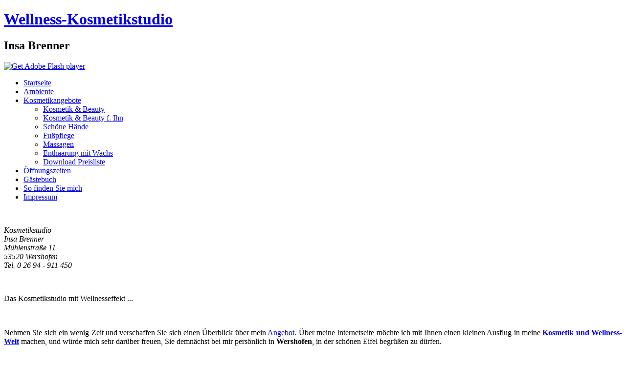

--- FILE ---
content_type: text/html; charset=utf-8
request_url: https://insa-brenner.de/
body_size: 3520
content:

<!DOCTYPE html>

<html dir="ltr" lang="de-de">

<head>

    	<base href="https://insa-brenner.de/" />
	<meta http-equiv="content-type" content="text/html; charset=utf-8" />
	<meta name="keywords" content="Kosmetikstudio, kosmetik, &quot;wellness in der Eifel&quot;, Urlaub, Eifel, Wellnessangebot, Wershofen" />
	<meta name="description" content="Das Kosmetikstudio Insa Brenner in Wershofen/Eifel überzeugt mit seinem liebevoll eingerichteten Ambiente. Durch ein breitgefächertes Angebot von der Wellnessmassage, Gesichtsbehandlungen bis hin zur med. Fußpflege werden Sie sich bei uns rundum wohlfühlen." />
	<meta name="generator" content="Joomla! - Open Source Content Management" />
	<title>Kosmetikstudio Insa Brenner - Startseite</title>
	<link href="/plugins/system/rokbox/assets/styles/rokbox.css" rel="stylesheet" type="text/css" />
	<script src="/media/system/js/mootools-core.js" type="text/javascript"></script>
	<script src="/media/system/js/core.js" type="text/javascript"></script>
	<script src="/media/system/js/mootools-more.js" type="text/javascript"></script>
	<script src="/plugins/system/rokbox/assets/js/rokbox.js" type="text/javascript"></script>
	<script type="text/javascript">
if (typeof RokBoxSettings == 'undefined') RokBoxSettings = {pc: '100'};
	</script>

    <link rel="stylesheet" href="/templates/system/css/system.css" />
    <link rel="stylesheet" href="/templates/system/css/general.css" />
    <link rel="stylesheet" href="/templates/system/css/achim.css" />

    <!-- Webfonts einbinden -->
    <link rel="stylesheet" type="text/css" href="http://fonts.googleapis.com/css?family=Tangerine">
    <style>
      div.slow {
        font-family: 'Tangerine', serif;
        font-size: 48px;
        text-shadow: 4px 4px 4px #aaa
      }
    </style>

    <!-- Created by Artisteer v4.1.0.59861 -->
    

    <meta name="viewport" content="initial-scale = 1.0, maximum-scale = 1.0, user-scalable = no, width = device-width">

    <!--[if lt IE 9]><script src="https://html5shiv.googlecode.com/svn/trunk/html5.js"></script><![endif]-->
    <link rel="stylesheet" href="/templates/2014_insa04/css/template.css" media="screen">
    <!--[if lte IE 7]><link rel="stylesheet" href="/templates/2014_insa04/css/template.ie7.css" media="screen" /><![endif]-->
    <link rel="stylesheet" href="/templates/2014_insa04/css/template.responsive.css" media="all">
<link rel="stylesheet" type="text/css" href="http://fonts.googleapis.com/css?family=Allerta+Stencil|Cookie&amp;subset=latin">



    <script>if ('undefined' != typeof jQuery) document._artxJQueryBackup = jQuery;</script>

    <script src="/templates/2014_insa04/jquery.js"></script>

    <script>jQuery.noConflict();</script>


    <script src="/templates/2014_insa04/script.js"></script>
        <script>if (document._artxJQueryBackup) jQuery = document._artxJQueryBackup;</script>
    <script src="/templates/2014_insa04/script.responsive.js"></script>

    <!-- Google -->
    <script type="text/javascript">

  var _gaq = _gaq || [];
  _gaq.push(['_setAccount', 'UA-47320095-1']);
  _gaq.push(['_trackPageview']);

  (function() {
    var ga = document.createElement('script'); ga.type = 'text/javascript'; ga.async = true;
    ga.src = ('https:' == document.location.protocol ? 'https://ssl' : 'http://www') + '.google-analytics.com/ga.js';
    var s = document.getElementsByTagName('script')[0]; s.parentNode.insertBefore(ga, s);
  })();

</script>

</head>

<body>


<div id="art-main">
<header class="art-header">

    <div class="art-shapes">

            </div>
<h1 class="art-headline" data-left="9.82%">
    <a href="/">Wellness-Kosmetikstudio</a>
</h1>
<h2 class="art-slogan" data-left="5.73%">Insa Brenner</h2>




                <div id="art-flash-area">
                    <div id="art-flash-container">
                    <object classid="clsid:D27CDB6E-AE6D-11cf-96B8-444553540000" width="1000" height="283" id="art-flash-object">
                        <param name="movie" value="/templates/2014_insa04/images/flash.swf">
                        <param name="quality" value="high">
                    	<param name="scale" value="exactfit">
                    	<param name="wmode" value="transparent">
                    	<param name="flashvars" value="color1=0xFFFFFF&amp;alpha1=.50&amp;framerate1=12&amp;loop=true&amp;wmode=transparent">
                        <param name="swfliveconnect" value="true">
                        <!--[if !IE]>-->
                        <object type="application/x-shockwave-flash" data="/templates/2014_insa04/images/flash.swf" width="1000" height="283">
                            <param name="quality" value="high">
                    	    <param name="scale" value="exactfit">
                            <param name="wmode" value="transparent">
                                                    	    <param name="flashvars" value="color1=0xFFFFFF&amp;alpha1=.50&amp;framerate1=12&amp;loop=true&amp;wmode=transparent">
                            <param name="swfliveconnect" value="true">
                        <!--<![endif]-->
                          	<div class="art-flash-alt"><a href="http://www.adobe.com/go/getflashplayer"><img src="http://www.adobe.com/images/shared/download_buttons/get_flash_player.gif" alt="Get Adobe Flash player"></a></div>
                        <!--[if !IE]>-->
                        </object>
                        <!--<![endif]-->
                    </object>
                    </div>
                    </div>
                    
</header>
<div class="art-sheet clearfix">
            

<div class="art-layout-wrapper">
                <div class="art-content-layout">
                    <div class="art-content-layout-row">
                        
<div class="art-layout-cell art-sidebar1">

<div class="art-vmenublock clearfix"><div class="art-vmenublockcontent"><ul class="art-vmenu"><li class="item-101 current active"><a class=" active" href="/">Startseite</a></li><li class="item-112"><a href="/ambiente">Ambiente</a></li><li class="item-114 deeper parent"><a href="/kosmetikangebote">Kosmetikangebote</a><ul><li class="item-123"><a href="/kosmetikangebote/kosmetik-beauty">Kosmetik &amp; Beauty</a></li><li class="item-115"><a href="/kosmetikangebote/kosmetik-beauty-f-ihn">Kosmetik &amp; Beauty f. Ihn</a></li><li class="item-116"><a href="/kosmetikangebote/schoene-haende">Schöne Hände</a></li><li class="item-117"><a href="/kosmetikangebote/fusspflege">Fußpflege</a></li><li class="item-118"><a href="/kosmetikangebote/massagen">Massagen</a></li><li class="item-119"><a href="/kosmetikangebote/enthaarung-mit-wachs">Enthaarung mit Wachs</a></li><li class="item-120"><a href="/kosmetikangebote/download-preisliste">Download Preisliste</a></li></ul></li><li class="item-113"><a href="/oeffnungszeiten">Öffnungszeiten</a></li><li class="item-136"><a href="/?Itemid=136">Gästebuch</a></li><li class="item-122"><a href="/so-finden-sie-mich">So finden Sie mich</a></li><li class="item-121"><a href="/impressum">Impressum</a></li></ul></div></div>
<div class="art-block clearfix"><div class="art-blockcontent"><div class="custom"  >
	<div class="fb-like" data-href="http://insa-brenner.de" data-width="150" data-layout="button_count" data-action="like" data-show-faces="true" data-share="true"></div></div></div></div>
<div class="art-block clearfix"><div class="art-blockcontent"><div class="custom"  >
	<p>&nbsp;</p>
<address>Kosmetikstudio</address><address>Insa Brenner<br />Mühlenstraße 11</address><address>53520 Wershofen</address><address>Tel. 0 26 94 - 911 450</address>
<p>&nbsp;</p></div></div></div>




                        </div>



                        <div class="art-layout-cell art-content">

<article class="art-post art-messages"><div class="art-postcontent clearfix"><div id="system-message-container">
	</div>
</div></article><div class="blog-featured"><div class="items-leading"><div class="leading-0"><article class="art-post"><div class="art-postcontent clearfix"><div class="art-article"><div class="slogen">Das Kosmetikstudio mit Wellnesseffekt ...</div>
<div class="startpage"><br /><br />
<p style="text-align: justify;">Nehmen Sie sich ein wenig Zeit und verschaffen Sie sich einen Überblick über mein <a href="/kosmetikangebote/kosmetik-beauty" target="_self" title="Wellness Kosmetikstudio Wershofen">Angebot</a>. Über meine Internetseite möchte ich mit Ihnen einen kleinen Ausflug in meine <a href="/kosmetikangebote/massagen" target="_self"><strong>Kosmetik und Wellness-Welt</strong></a> machen, und würde mich sehr darüber freuen, Sie demnächst bei mir persönlich in <strong>Wershofen</strong>, in der schönen Eifel begrüßen zu dürfen.</p>
</div>
<p>&nbsp;</p>
<p><a href="/images/bbilder/magnolie.png" target="_blank" data-rokbox="1"><img src="/images/bbilder/magnolie.png" alt="magnolie" width="207" height="100" /></a></p>
<p>Mein <a href="/so-finden-sie-mich" target="_self">Kosmetikstudio</a> befindet sich in der Verbandsgemeinde Adenau, in der Nähe des Nürburgring. Für Einwohner, Urlauber und Kurzurlauber unserer schönen Eifel-Region in Nähe von Bad Münstereifel, Blankenheim, Nürburgring bietet mein Kosmetikstudio das richtige Wellness für Urlaub und Alltag.</p>
<p>&nbsp;</p>
<p>In familiärer und entspannter Atmosphäre heiße ich Sie herzlich willkommen.</p>
<p><cite>Ihre Insa Brenner</cite></p></div></div></article></div></div></div>



                        </div>
                                            </div>
                </div>
            </div>





<footer class="art-footer">
<a title="RSS" class="art-rss-tag-icon" style="position: absolute; bottom: 20px; left: 6px; line-height: 32px;" href="#"></a><div style="position:relative;padding-left:10px;padding-right:10px"><p>Kosmetikstudio Insa Brenner</p><p>Copyright © 2014. All Rights Reserved.</p></div>
</footer>






</body>

</html>